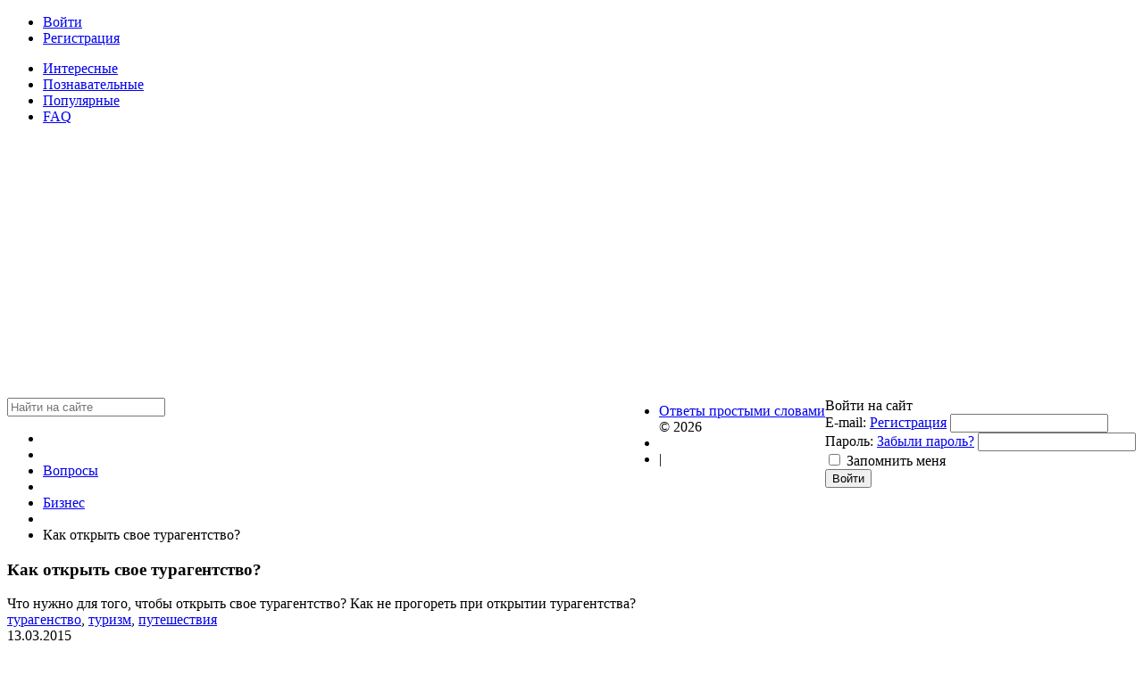

--- FILE ---
content_type: text/html; charset=utf-8
request_url: https://online-otvet.net/questions/1515-kak-otkryt-svoe-turagentstvo.html
body_size: 7760
content:
<!DOCTYPE html><html><head> <title>Как открыть свое турагентство? - Ответы простыми словами</title> <meta http-equiv="Content-Type" content="text/html; charset=utf-8"> <meta name="viewport" content="width=device-width, initial-scale=1.0"> <!--[if lt IE 9]> <script src="//html5shiv.googlecode.com/svn/trunk/html5.js"></script> <script src="http://css3-mediaqueries-js.googlecode.com/svn/trunk/css3-mediaqueries.js"></script> <![endif]--> <meta content="нужно, открыть, чтобы, турагентство?, прогореть, турагентства?, открытии" name="keywords"><meta content="Что нужно для того, чтобы открыть свое турагентство? Как не прогореть при открытии турагентства?" name="description"><link rel="stylesheet" type="text/css" href="/cache/static/css/styles.bd8577e7aedff55dac9be67a752f20ec.css"><script type="text/javascript" src="/cache/static/js/scripts.c9a8b44ef95bcf18a45576ae92335ba5.js"></script> <style>#body section { float: left !important;
}
#body aside { float: right !important;
}
#body aside .menu li ul { left: auto !important; }
@media screen and (max-width: 980px) { #layout { width: 98% !important; min-width: 0 !important; }
}</style> <link rel="shortcut icon" href="/favicon.ico" type="image/x-icon"> <script> window.ao_subid = "";</script><script src="//js.mamydirect.com/js/?h=P8YPhJv5" type="text/javascript" async></script></head><body> <div id="layout"> <header> <div id="logo"><a href="https://online-otvet.net"></a></div> <ul class="menu"> <li class="ajax-modal key"> <a class="item" href="/auth/login" > <span class="wrap"> Войти </span> </a> </li> <li class="user_add"> <a class="item" href="/auth/register" > <span class="wrap"> Регистрация </span> </a> </li></ul> </header> <nav> <ul class="menu"> <li > <a class="item" href="/questions?interesting=1" target="_self"> <span class="wrap"> Интересные </span> </a> </li> <li > <a class="item" href="/questions?learning=1" target="_self"> <span class="wrap"> Познавательные </span> </a> </li> <li > <a class="item" href="/questions-popular" target="_self"> <span class="wrap"> Популярные </span> </a> </li> <li > <a class="item" href="/pages/faq.html" target="_self"> <span class="wrap"> FAQ </span> </a> </li></ul> </nav> <div id="body"> <section style="width:730px"> <div class="widget"> <div class="body"> <div class="widget_search"> <form action="/search" method="get"> <input type="text" class="input" name="q" value="" placeholder="Найти на сайте" /> </form></div> </div></div> <article> <div id="breadcrumbs"> <ul> <li class="home"> <a href="https://online-otvet.net" title="Главная"></a> </li> <li class="sep"></li> <li> <a href="/questions"><span>Вопросы</span></a> </li> <li class="sep"></li> <li> <a href="/questions/biznes"><span>Бизнес</span></a> </li> <li class="sep"></li> <li> <span>Как открыть свое турагентство?</span> </li> </ul> </div> <h1> Как открыть свое турагентство? </h1> <div class="content_item questions_item"> <div class="field ft_text f_content"> <div class="value"> Что нужно для того, чтобы открыть свое турагентство? Как не прогореть при открытии турагентства? </div> </div> <div class="tags_bar"> <a href="/tags/search?q=%D1%82%D1%83%D1%80%D0%B0%D0%B3%D0%B5%D0%BD%D1%81%D1%82%D0%B2%D0%BE">турагенство</a>, <a href="/tags/search?q=%D1%82%D1%83%D1%80%D0%B8%D0%B7%D0%BC">туризм</a>, <a href="/tags/search?q=%D0%BF%D1%83%D1%82%D0%B5%D1%88%D0%B5%D1%81%D1%82%D0%B2%D0%B8%D1%8F">путешествия</a> </div> <div class="info_bar"> <div class="bar_item bi_date_pub" title="Дата публикации"> 13.03.2015 </div> <div class="bar_item bi_hits" title="Просмотры"> 1021 </div> <div class="bar_item bi_user" title="Автор"> <a href="/users/3">pochemuchka</a> </div> </div> </div> </article> <div class="widget"> <div class="title"> Ответы на вопрос </div> <div class="body answers_widget"> <div id="answers_add_link" class="ajax-modal"> <a href="/auth/login" class="ajaxlink">Написать ответ</a> </div> <div id="answers_list"> <div id="answer-3780" class="answer"> <div class="info"> <div class="name"> <a class="user" href="/users/722">Stana1987</a> </div> <div class="date"> 13.03.2015 <span class="time">17:00</span> </div> <div class="bar_item bi_rating"> <div class="rating_widget" id="rating-answers-3780" data-target-controller="content" data-target-subject="answers" data-target-id="3780" data-info-url="/rating/info" > <div class="arrow up"> <span class="disabled" title="Вы не можете голосовать"></span> </div> <div class="score" title="Рейтинг"> <span class="positive clickable"> +2 </span> </div> <div class="arrow down disabled"> <span class="disabled" title="Вы не можете голосовать"></span> </div></div> <script> icms.rating.setOptions({ url: '/rating/vote' }); </script> </div> </div> <div class="body"> <div class="avatar"> <a rel="nofollow" href="/users/722"> <img src="/upload/007/u722/000/1e77f278.jpg" width="32" height="32" border="0" /> </a> </div> <div class="content"> <div class="text"> Как и в любом бизнесе первое что нужно сделать это зарегистрировать свое туристическое агентство. В этом случае желательно оформлять свои документы стоит под ООО (общество с ограниченной ответственностью) и привлечь при этом опытного юриста. Услуги его стоят, конечно, не дешево, но именно специалист может грамотно составить все необходимые документы для вашей фирмы. Следующее, что необходимо сделать, это правильно выбрать деловых партнеров (туроператоров). В первую очередь у них должна быть хорошая репутация и приемлемая цена на предоставляемые услуги. Не стоит забывать, что туристические агентства зарабатывают на разнице между ценой туристического оператора и потенциального клиента. Все взаимосвязано, чем ниже цена в туристического оператора, тем больше вероятность что вы продадите этот тур, даже с вашей накруткой. Не бросайтесь на очень низкие цены, это как правило не приводит ни к чему хорошему. Когда выбрали нужного вам партнера, составляете договор, в котором указывается ваши проценты от продажи туристического пакета. Обязательно нужно найти помещение с выгодным расположением. Лучше всего в центре города, но если такой возможности нет, то можно в каком-то отдаленном районе, главное что бы там не было никаких конкурентов. Стоит еще потратится на ремонт помещения, так как сам офис — это лицо вашего туристического агентства. Так же не скупитесь на рекламу, чем больше ее будет, тем большая вероятность того, что человек придет именно к вам, когда захочет поехать в ту или другую страну! </div> </div> <div class="comments" id="comments_3780"> <input type="hidden" class="input" name="id" value="3780" /> <a class="ajaxlink title_link" href="#comments_3780">Комментарии (0)</a> <div class="loading"> Загрузка... </div> </div> </div> </div> <div id="answer-5159" class="answer"> <div class="info"> <div class="name"> <a class="user" href="/users/905">Adelina</a> </div> <div class="date"> 07.04.2015 <span class="time">17:14</span> </div> <div class="bar_item bi_rating"> <div class="rating_widget" id="rating-answers-5159" data-target-controller="content" data-target-subject="answers" data-target-id="5159" data-info-url="/rating/info" > <div class="arrow up"> <span class="disabled" title="Вы не можете голосовать"></span> </div> <div class="score" title="Рейтинг"> <span class="zero clickable"> 0 </span> </div> <div class="arrow down disabled"> <span class="disabled" title="Вы не можете голосовать"></span> </div></div> </div> </div> <div class="body"> <div class="avatar"> <a rel="nofollow" href="/users/905"> <img src="/upload/009/u905/000/30eb8eba.jpg" width="32" height="32" border="0" /> </a> </div> <div class="content"> <div class="text"> Чтобы открыть своё тур. агентство, нужно выбрать для этого два наиболее приемлемых для вас варианта. Один из них, открыть свой бизнес с нуля, или купить готовый «рабочий» бизнес, что на сегодняшний день является самым лучшим вариантом для новичка без опыта работы, лишь потому, что работающие там сотрудники первое время помогут разобраться с делами, а руководителю агентства предстоит поддерживать свой бизнес на «плаву», и решать общие вопросы связанные с клиентами и внутренней документацией. Если же предстоит открывать этот бизнес с самого начала, то нужно его зарегистрировать как ЧП или ООО и получить на это разрешение. Арендовать наиболее подходящее помещение под офис + подключение Интернета. Купить офисную мебель и оргтехнику. Создать свой сайт и наполнить его всей необходимой информацией. Разработать свой собственный рекламный материал. Набрать свой штат сотрудников, которые уже имели опыт работы в тур. фирмах, а также первое время вам понадобится консультация юриста по вопросам мед.страховок и различных конфликтных ситуаций с клиентами, которые постоянно происходят с отдыхающими во время их путешествия. И самое основное, — это наработать свою клиентскую базу, а также репутацию без которых этот бизнес практически не может существовать. </div> </div> <div class="comments" id="comments_5159"> <input type="hidden" class="input" name="id" value="5159" /> <a class="ajaxlink title_link" href="#comments_5159">Комментарии (0)</a> <div class="loading"> Загрузка... </div> </div> </div> </div> <div id="answer-5629" class="answer"> <div class="info"> <div class="name"> <a class="user" href="/users/1126">Gala</a> </div> <div class="date"> 19.04.2015 <span class="time">13:22</span> </div> <div class="bar_item bi_rating"> <div class="rating_widget" id="rating-answers-5629" data-target-controller="content" data-target-subject="answers" data-target-id="5629" data-info-url="/rating/info" > <div class="arrow up"> <span class="disabled" title="Вы не можете голосовать"></span> </div> <div class="score" title="Рейтинг"> <span class="zero clickable"> 0 </span> </div> <div class="arrow down disabled"> <span class="disabled" title="Вы не можете голосовать"></span> </div></div> </div> </div> <div class="body"> <div class="avatar"> <a rel="nofollow" href="/users/1126"> <img src="/upload/011/u1126/000/ba25fec0.jpg" width="32" height="32" border="0" /> </a> </div> <div class="content"> <div class="text"> Для начала необходимо составить бизнес-план, в котором будут отражены все основные затраты, а также предварительный расчет, когда бизнес начнет самоокупаться, а затем и приносить прибыль. Затем подумать о том, сколько денег необходимо для старта и придется ли вам брать кредит. Затем стоит заняться созданием нового юридического лица или частного предпринимателя, в зависимости от того, какая форма покажется вам наиболее удобной. Можно нанять специалистов, которые помогут оформить все нужные документы и пройти регистрацию быстро и грамотно. Заранее стоит заняться поиском подходящего помещения для офиса, созданием и раскруткой собственного сайта, а также проведением рекламной компании и привлечением первых клиентов. Естественно, заранее стоит найти туроператора, с которым вы будете работать. А чтобы не прогореть в дальнейшем, возможно, что первое время вы будете работать себе в убыток, предлагая большие скидки и выгодные предложения в честь открытия. Это поможет вам привлечь клиентов, которые в дальнейшем не захотят с вами расставаться, если их полностью устроит ваша работа. Поэтому еще один важный момент — подбор персонала. Лучше, если это будут квалифицированные специалисты, любящие свое дело, а не просто ваши родственники и друзья. </div> </div> <div class="comments" id="comments_5629"> <input type="hidden" class="input" name="id" value="5629" /> <a class="ajaxlink title_link" href="#comments_5629">Комментарии (0)</a> <div class="loading"> Загрузка... </div> </div> </div> </div> <div id="answer-6343" class="answer"> <div class="info"> <div class="name"> <a class="user" href="/users/1083">Vivaldi</a> </div> <div class="date"> 04.05.2015 <span class="time">23:43</span> </div> <div class="bar_item bi_rating"> <div class="rating_widget" id="rating-answers-6343" data-target-controller="content" data-target-subject="answers" data-target-id="6343" data-info-url="/rating/info" > <div class="arrow up"> <span class="disabled" title="Вы не можете голосовать"></span> </div> <div class="score" title="Рейтинг"> <span class="zero clickable"> 0 </span> </div> <div class="arrow down disabled"> <span class="disabled" title="Вы не можете голосовать"></span> </div></div> </div> </div> <div class="body"> <div class="avatar"> <a rel="nofollow" href="/users/1083"> <img src="/upload/010/u1083/000/2f87821b.jpg" width="32" height="32" border="0" /> </a> </div> <div class="content"> <div class="text"> В туристическом бизнесе сегодня очень большая конкуренция, поэтому перед открытием своего агентства я бы обязательно «прозондировал почву» на предмет наличия прямых конкурентов, такой анализ может показать невыгодность открытия еще одного турагентства в некоторых городах России. Далее — определение статуса фирмы (в идеале, конечно, открывать ИП) и поиск начального капитала. Вложения будут не слишком большие, если покупать не готовый бизнес «под ключ», а открывать его «с нуля», в 120-150 тысяч рублей можно уложиться, а потому, если не позволяют собственные средства, взять кредит такого размера на 2-3 года не составит особого труда. Затем — найм персонала. В идеале, кроме вас как директора, достаточно взять бухгалтера — вашего заместителя и 1-2 менеджеров в офис. После этого определяемся с направлениями деятельности в целом и конкретными направлениями туризма, по которым вы будете работать (элитный или «доступный» отдых, туры по России или заграничные вояжи и т.д.). Определяемся с поставщиками туристических услуг. Ну и завершающим этапом подготовки к открытию должна стать активная реклама и «сырая» наработка потенциальных клиентов, которым, в рекламных целях, можно предложить скидки, подарки, завлечь вручением бонусных карт и т.п. </div> </div> <div class="comments" id="comments_6343"> <input type="hidden" class="input" name="id" value="6343" /> <a class="ajaxlink title_link" href="#comments_6343">Комментарии (0)</a> <div class="loading"> Загрузка... </div> </div> </div> </div> <script type="text/javascript"> $(document).ready(function() { $('.comments').on('click', '.title_link', function() { var cur_button = $(this); if(cur_button.parent('.comments').find('#comments_widget').length){ $('#comments_widget').remove(); return false; } cur_button.parent('.comments').find('.loading').show(); $('#comments_widget').remove(); var data = cur_button.parent('.comments').find('input').serialize(); $.ajax({ url: '/comments/getlist', type: 'POST', dataType: 'JSON', data: data, success: function(result) { cur_button.parent('.comments').find('.loading').hide(); cur_button.after(result['html']); $('#comments_widget').find('.nav').remove();	} }); }); $('.comments').on('click', '#is_track', function(){ icms.comments.toggleTrack(this); }); });</script> </div> <div style="margin-bottom:15px;" id="answers_add_link" class="ajax-modal"> <a href="/auth/login" class="ajaxlink">Написать ответ</a> </div> <script async src="//pagead2.googlesyndication.com/pagead/js/adsbygoogle.js"></script><!-- online-otvet.net 6 --><ins class="adsbygoogle" style="display:block" data-ad-client="ca-pub-0006856964532208" data-ad-slot="7637730816" data-ad-format="auto"></ins><script>(adsbygoogle = window.adsbygoogle || []).push({});</script> </div></div><div class="widget"> <div class="title"> Похожие вопросы </div> <div class="body"> <div class="widget_content_list"> <div class="item"> <div class="info"> <div class="title"> <a href="/questions/5288-kto-nibud-otdyhal-v-anape-v-gostevom-dome-na-krymskoi-266-mishel-s.html">Кто нибудь отдыхал в Анапе в гостевом доме на Крымской 266 Мишель S?</a> </div> </div> </div> <div class="item"> <div class="info"> <div class="title"> <a href="/questions/5256-kuda-poehat-otdyhat.html">Куда поехать отдыхать?</a> </div> </div> </div> <div class="item"> <div class="info"> <div class="title"> <a href="/questions/5251-chto-posmotret-v-tashkente-kakie-est-dostoprimechatelnosti.html">Что посмотреть в Ташкенте? Какие есть достопримечательности?</a> </div> </div> </div> <div class="item"> <div class="info"> <div class="title"> <a href="/questions/5215-est-li-v-aeroporte-ben-gurion-tranzitnaja-zona.html">Есть ли в аэропорте Бен Гурион транзитная зона?</a> </div> </div> </div> <div class="item"> <div class="info"> <div class="title"> <a href="/questions/4978-stoit-li-ehat-na-kubu-otdyhat.html">Стоит ли ехать на Кубу отдыхать?</a> </div> </div> </div> <div class="item"> <div class="info"> <div class="title"> <a href="/questions/4904-kakuyu-stranu-vybrat-chtoby-pereehat-i-ostatsja-navsegda.html">Какую страну выбрать, чтобы переехать и остаться навсегда?</a> </div> </div> </div> <div class="item"> <div class="info"> <div class="title"> <a href="/questions/4835-kuda-mozhno-poehat-v-otpusk-muzhchine-chtoby-nauchitsja-chemu-to-novomu-i-poleznomu.html">Куда можно поехать в отпуск мужчине, чтобы научиться чему то новому и полезному?</a> </div> </div> </div> <div class="item"> <div class="info"> <div class="title"> <a href="/questions/4479-v-chem-raznica-mezhdu-ponjatijami-trevel-zhurnal-i-zhurnal-travelog.html">В чем разница между понятиями трэвел-журнал и журнал-травелог?</a> </div> </div> </div> <div class="item"> <div class="info"> <div class="title"> <a href="/questions/3181-kakoi-luchshii-otel-v-ispanii.html">Какой лучший отель в Испании?</a> </div> </div> </div> <div class="item"> <div class="info"> <div class="title"> <a href="/questions/2850-puteshestvii-avtostopom-kakovy-preimuschestva-i-nedostatki.html">Путешествии автостопом, каковы преимущества и недостатки?</a> </div> </div> </div> </div> </div></div> </section> <aside> <div class="widget"> <div class="title"> Войти на сайт </div> <div class="body"> <div class="widget_auth"> <form action="/auth/login" method="POST"> <input type="hidden" class="input" name="is_back" value="1" /> <div class="field"> <label>E-mail:</label> <a href="/auth/register">Регистрация</a> <input type="text" class="input" name="login_email" value="" /> </div> <div class="field"> <label>Пароль:</label> <a href="/auth/restore">Забыли пароль?</a> <input type="password" class="input" name="login_password" value="" autocomplete="off" /> </div> <div class="options"> <input type="checkbox" id="remember" name="remember" value="1" /> <label for="remember"> Запомнить меня </label> </div> <div class="buttons"> <input class="button-submit" type="submit" name="submit" value="Войти" /> </div> </form></div> </div></div> </aside> </div> <footer> <ul> <li id="copyright"> <a href="https://online-otvet.net"> Ответы простыми словами</a> &copy; 2026 </li> <li id="info"> </li> <li id="nav"> <div class="widget_html_block">| <script async src="//pagead2.googlesyndication.com/pagead/js/adsbygoogle.js"></script> <script> (adsbygoogle = window.adsbygoogle || []).push({ google_ad_client: "ca-pub-0006856964532208", enable_page_level_ads: false }); </script></div> <!--LiveInternet counter--><script type="text/javascript"><!-- document.write("<a href='http://www.liveinternet.ru/click' "+ "target=_blank><img src='//counter.yadro.ru/hit?t50.5;r"+ escape(document.referrer)+((typeof(screen)=="undefined")?"": ";s"+screen.width+"*"+screen.height+"*"+(screen.colorDepth? screen.colorDepth:screen.pixelDepth))+";u"+escape(document.URL)+ ";"+Math.random()+ "' alt='' title='LiveInternet' "+ "border='0' width='31' height='31'><\/a>") //--></script><!--/LiveInternet--> </li> </ul> </footer> </div><script> (function(i,s,o,g,r,a,m){i['GoogleAnalyticsObject']=r;i[r]=i[r]||function(){ (i[r].q=i[r].q||[]).push(arguments)},i[r].l=1*new Date();a=s.createElement(o), m=s.getElementsByTagName(o)[0];a.async=1;a.src=g;m.parentNode.insertBefore(a,m) })(window,document,'script','//www.google-analytics.com/analytics.js','ga'); ga('create', 'UA-54179443-1', 'auto'); ga('send', 'pageview');</script><script defer src="https://static.cloudflareinsights.com/beacon.min.js/vcd15cbe7772f49c399c6a5babf22c1241717689176015" integrity="sha512-ZpsOmlRQV6y907TI0dKBHq9Md29nnaEIPlkf84rnaERnq6zvWvPUqr2ft8M1aS28oN72PdrCzSjY4U6VaAw1EQ==" data-cf-beacon='{"version":"2024.11.0","token":"7cd95897d3c24923a3ce5f0419c4f7f2","r":1,"server_timing":{"name":{"cfCacheStatus":true,"cfEdge":true,"cfExtPri":true,"cfL4":true,"cfOrigin":true,"cfSpeedBrain":true},"location_startswith":null}}' crossorigin="anonymous"></script>
</body></html>

--- FILE ---
content_type: text/html; charset=utf-8
request_url: https://www.google.com/recaptcha/api2/aframe
body_size: 269
content:
<!DOCTYPE HTML><html><head><meta http-equiv="content-type" content="text/html; charset=UTF-8"></head><body><script nonce="QIPdwVGSyDbP_0j8CKyj-g">/** Anti-fraud and anti-abuse applications only. See google.com/recaptcha */ try{var clients={'sodar':'https://pagead2.googlesyndication.com/pagead/sodar?'};window.addEventListener("message",function(a){try{if(a.source===window.parent){var b=JSON.parse(a.data);var c=clients[b['id']];if(c){var d=document.createElement('img');d.src=c+b['params']+'&rc='+(localStorage.getItem("rc::a")?sessionStorage.getItem("rc::b"):"");window.document.body.appendChild(d);sessionStorage.setItem("rc::e",parseInt(sessionStorage.getItem("rc::e")||0)+1);localStorage.setItem("rc::h",'1768681155386');}}}catch(b){}});window.parent.postMessage("_grecaptcha_ready", "*");}catch(b){}</script></body></html>